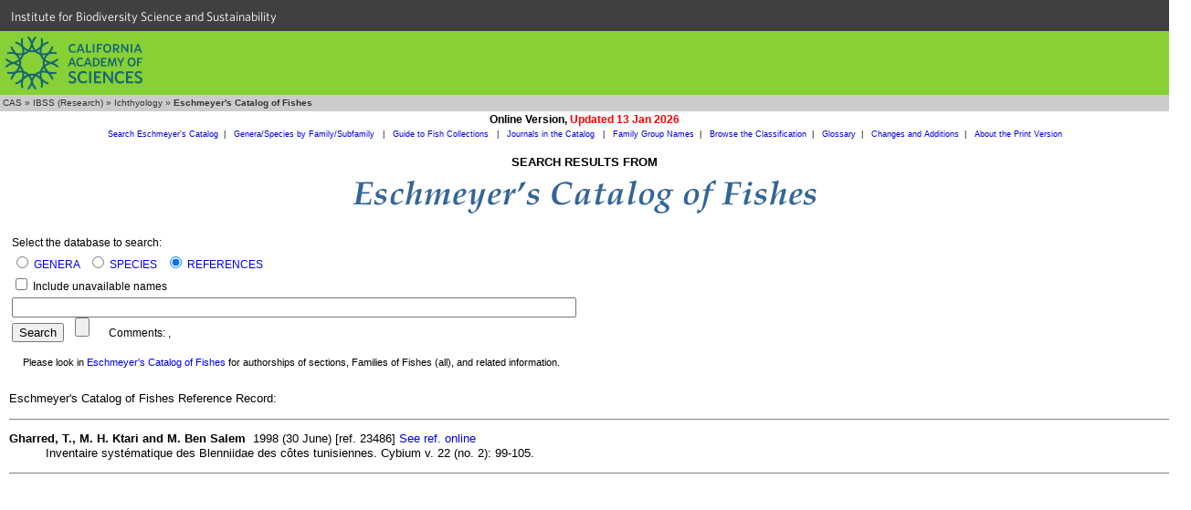

--- FILE ---
content_type: text/html
request_url: https://researcharchive.calacademy.org/research/ichthyology/catalog/getref.asp?id=23486
body_size: 3725
content:

<!DOCTYPE HTML PUBLIC "-//W3C//DTD HTML 4.01 Transitional//EN"
"http://www.w3.org/TR/html4/loose.dtd">

<html>
<head>
		<!-- Google Tag Manager -->
	<script>(function(w,d,s,l,i){w[l]=w[l]||[];w[l].push({'gtm.start':
	new Date().getTime(),event:'gtm.js'});var f=d.getElementsByTagName(s)[0],
	j=d.createElement(s),dl=l!='dataLayer'?'&l='+l:'';j.async=true;j.src=
	'https://www.googletagmanager.com/gtm.js?id='+i+dl;f.parentNode.insertBefore(j,f);
	})(window,document,'script','dataLayer','GTM-PCB865H');</script>
	<!-- End Google Tag Manager -->

	<meta http-equiv="Content-Type" content="text/html; charset=utf-8">
	<meta name="GENERATOR" content="Mozilla/4.75 [en] (Win98; U) [Netscape]">
	<title>CAS - Eschmeyer's Catalog of Fishes</title>
	<style type="text/css">
		<!--
		body { margin: 0px }
		a:hover {text-decoration:underline}
		dl { font-family: Verdana, Arial, Helvetica, sans-serif; font-size: 10pt; line-height: 11pt}
		dd { font-family: Verdana, Arial, Helvetica, sans-serif; font-size: 10pt}
		dt { font-family: Verdana, Arial, Helvetica, sans-serif; font-size: 10pt}
		.notice { font-family: Verdana, Arial, Helvetica, sans-serif; font-size: 8pt; line-height: 8pt; margin-top: 15px}
		.result { font-family: Verdana, Arial, Helvetica, sans-serif; font-size: 10pt; line-height: 12pt}
		a.anchor {
			display: block;
			position: relative;
			top: -110px;
			visibility: hidden;
		}
		a.resultLink {color:blue}
		a.resultLink:visited {color:purple}
		.wysiwig_h4header { background-color:#DADADA; font-weight:bold; line-height:200%}
		-->
	</style>

	<link rel="stylesheet" type="text/css" href="/research/ichthyology/ich_style.css">
	<link type="text/css" rel="stylesheet" href="https://cloud.typography.com/6161652/769662/css/fonts.css" media="all">

	<script src="../noharv.js"></script>

	<script language="JavaScript">
		<!--
		function MM_displayStatusMsg(msgStr) { //v1.0

		status=msgStr;

		document.MM_returnValue = true;

		}

		function MM_jumpMenu(targ,selObj,restore){ //v3.0
		eval(targ+".location='"+selObj.options[selObj.selectedIndex].value+"'");
		if (restore) selObj.selectedIndex=0;
		}
		//-->
	</script>

</head>

<body>
	<!-- Google Tag Manager (noscript) -->
	<noscript><iframe src="https://www.googletagmanager.com/ns.html?id=GTM-PCB865H"
	height="0" width="0" style="display:none;visibility:hidden"></iframe></noscript>
	<!-- End Google Tag Manager (noscript) -->
  <div id="top-level-nav-wrapper" style="background-color:#404040; font-family:'Whitney A', 'Whitney B', Helvetica, Arial, sans-serif; font-size:14px; line-height:16px; padding-left:3px; list-style:none; float:left; display:block; color:#ffffff; height:24px; padding:12px; padding-top:10px; padding-bottom:0; width:100%">
<a href="http://www.calacademy.org/scientists" title="IBSS" style="color: inherit; text-decoration:none">Institute for Biodiversity Science and Sustainability</a>
  </div>
	<div id="nav-CAS" style="background-color:#87D036; clear:both; height:70px; width:100%">
		<a href="http://www.calacademy.org"><div id="nav-logo" style="background-color:#87D036; background-image:url('/research/includes/images/logo-mark-teal.svg'); float:left; height:58px; margin-left:6px; margin-top:6px; width:150px">
		</div></a>
	</div>


<!-- #BeginEditable "Breadcrumbs" -->
<table width="100%" border="0" cellspacing="0" cellpadding="0">
  <tr>
    <td bgcolor="#333333"></td>
  </tr>
  <tr>
    <td bgcolor="#CCCCCC" height="18" class="breadcrumb">&nbsp;<a href="http://www.calacademy.org" class="breadcrumb" target="_top">CAS</a>
      &raquo; <a href="http://www.calacademy.org/scientists" class="breadcrumb" target="_top">IBSS (Research)</a>
      &raquo; <a href="http://www.calacademy.org/scientists/ichthyology/" class="breadcrumb" target="_top">Ichthyology</a>
      &raquo; <b>Eschmeyer's Catalog of Fishes</b></td>
  </tr>
  <tr>
    <td bgcolor="#333333"></td>
  </tr>
</table>
<!-- #EndEditable "Breadcrumbs"-->

<table width="100%" border="0" cellspacing="0" cellpadding="2">
	<tr>
		<td align="center"><span class="arialbold">Online Version, <span class="boldred">Updated 13 Jan 2026</span></span></td></tr>
	<tr>
		<td align="center" class="COFsublink"><a class="COFsublink" href="fishcatmain.asp">Search Eschmeyer's Catalog</a>&nbsp;&nbsp;|&nbsp;&nbsp;
		<a class="COFsublink" href="SpeciesByFamily.asp">Genera/Species by Family/Subfamily&nbsp;<span class="boldred"></span></a>&nbsp;&nbsp;|&nbsp;&nbsp;
		<a class="COFsublink" href="collections.asp">Guide to Fish Collections&nbsp;<span class="boldred"></span></a>&nbsp;&nbsp;|&nbsp;&nbsp;
		<a class="COFsublink" href="journals.asp">Journals in the Catalog&nbsp;<span class="boldred"></span></a>&nbsp;&nbsp;|&nbsp;&nbsp;
		<a class="COFsublink" href="http://www.calacademy.org/scientists/catalog-of-fishes-family-group-names/" target="_top">Family Group Names</a>&nbsp;&nbsp;|&nbsp;&nbsp;
		<a class="COFsublink" href="http://www.calacademy.org/scientists/catalog-of-fishes-classification/" target="_top">Browse the Classification</a>&nbsp;&nbsp;|&nbsp;&nbsp;
		<a class="COFsublink" href="http://www.calacademy.org/scientists/catalog-of-fishes-glossary/" target="_top">Glossary</a>&nbsp;&nbsp;|&nbsp;&nbsp;
		<a class="COFsublink" href="ChangeSummary.asp" target="_top">Changes and Additions</a>&nbsp;&nbsp;|&nbsp;&nbsp;
		<a class="COFsublink" href="http://www.calacademy.org/scientists/catalog-of-fishes-print-version/" target="_top">About the Print Version</a>
</table>

<!-- #BeginEditable "Page%20content" -->
<table width="100%" border="0" cellspacing="0" cellpadding="5">
  <tr><td align="center"><h2>SEARCH RESULTS FROM</h2>
	<img src="./Images/title_36pt_new.gif" width="514" height="40" alt="Eschmeyer's Catalog of Fishes"></td></tr>
</table>

      <form action="fishcatmain.asp" method="post" name="searchform" style="margin:10px">

			<table class="bodytext">
				<tr><td>
				<span style="line-height:200%">Select the database to search:</span><br>
				<span style="line-height:200%"><input type="radio" name="tbl" value="Genus"
				 checked
				>
				<a href="http://www.calacademy.org/scientists/catalog-of-fishes-help#SearchGenera" target="_top">GENERA</a>&nbsp;&nbsp;
				<input type="radio" name="tbl" value="Species"
				 checked
							>
							<a href="http://www.calacademy.org/scientists/catalog-of-fishes-help" target="_top">SPECIES</a>&nbsp;&nbsp;
							<input type="radio" name="tbl" value="Ref"
							 checked
							>
							<a href="http://www.calacademy.org/scientists/catalog-of-fishes-help#SearchReferences" target="_top">REFERENCES</a>
							</span>
<br>
							<span style="line-height:200%"><input type="checkbox" name="unavailable"  > Include unavailable names</span>
<br>
							<span style="line-height:200%"><input type="text" name="contains" size="75" maxlength="100" style="font-size:larger"></span>
<br>
							<span style="line-height:200%"><input type="submit" name="Submit" value="Search">
							&nbsp;&nbsp;
							<input type="Reset" name="Reset">
&nbsp;&nbsp;&nbsp;&nbsp;&nbsp;&nbsp;Comments:
							<script><!---
							dropmeanote('richard.vanderlaan','Richard van der Laan',"Eschmeyer's Catalog of Fishes - References",'','gmail','com')//---></script>, 
							<script><!---
							dropmeanote('ronfricke','Ron Fricke',"Eschmeyer's Catalog of Fishes - References",'','web','de')//---></script>							</span>
							<p class="notice">&nbsp;&nbsp;&nbsp; Please look in <a href="fishcatmain.asp?#citing">Eschmeyer's Catalog of Fishes</a> for authorships of sections, Families of Fishes (all), and related information.</p>
					</td></tr>
				</table>
			</form>

<div style="padding-left:10px">
<p class="result">Eschmeyer's Catalog of Fishes Reference Record:</p>
<hr noshade size="1" width="100%">

<dl>
	<dt><dl>
	<dt class="result"><b>
Gharred, T., M. H. Ktari and M. Ben Salem</b>&nbsp;&nbsp;1998 (30 June) [ref. 23486] <a href="https://doi.org/10.26028/cybium/1998-222-002" target=_blank>See ref. online</a></dt>
<dd class="result">Inventaire systématique des Blenniidae des côtes tunisiennes.  Cybium v. 22 (no. 2): 99-105. </dd>
</dl>

</dl>


     <hr noshade size=1>
</div>
  <!-- #EndEditable -->
	<!DOCTYPE html>
<html lang="en">

    <head>
        <meta charset="utf-8">
        <title>CalAcademy Footer</title>
        <link rel="icon" href="">

        <script src="//ajax.googleapis.com/ajax/libs/jquery/1.8.3/jquery.min.js"></script>

        <script src="https://www.calacademy.org/sites/all/themes/calacademy_zen/js/static.js"></script>
        <link type="text/css" rel="stylesheet" href="https://www.calacademy.org/sites/all/themes/calacademy_zen/css/calacademy/footer.css" media="all" />

    </head>

    <body>

        <div id="footer">
        </div>

        <script type="text/javascript">

            $.ajax({
                url: 'https://www.calacademy.org/footer/',
                dataType: 'jsonp',
                success: function (data, status, xhr) {
                    // populate footer
                    $('#footer').html(data.footer);

                    // initialize signup form
                    calacademy.Utils.initSignupForms();
                }
            });

        </script>

    </body>

</html>

</body>
<!-- #EndTemplate -->
</html>
